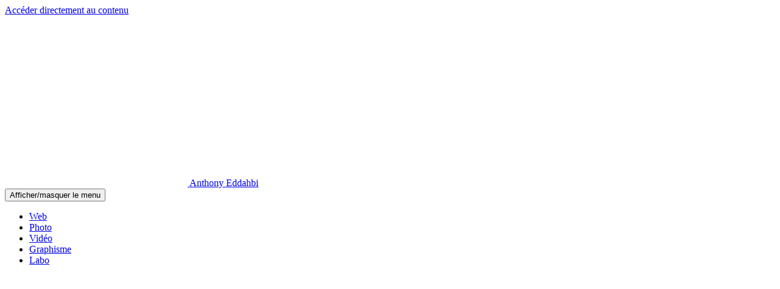

--- FILE ---
content_type: text/html; charset=UTF-8
request_url: https://anthonyeddahbi.fr/tag/analyse/
body_size: 7734
content:
<!DOCTYPE html><html class="no-js" lang="fr-FR"><head><meta http-equiv="content-type" content="text/html" charset="UTF-8" /><meta name="viewport" content="width=device-width, initial-scale=1.0, maximum-scale=1.0, user-scalable=no" ><link rel="profile" href="https://gmpg.org/xfn/11"><meta name='robots' content='index, follow, max-image-preview:large, max-snippet:-1, max-video-preview:-1' /><title>analyse - Anthony Eddahbi</title><link rel="canonical" href="https://anthonyeddahbi.fr/tag/analyse/" /><meta property="og:locale" content="fr_FR" /><meta property="og:type" content="article" /><meta property="og:title" content="analyse - Anthony Eddahbi" /><meta property="og:url" content="https://anthonyeddahbi.fr/tag/analyse/" /><meta property="og:site_name" content="Anthony Eddahbi" /><meta property="og:image" content="https://i0.wp.com/anthonyeddahbi.fr/wp-content/uploads/2019/10/logo-favicon.jpg?fit=150%2C150&ssl=1" /><meta property="og:image:width" content="150" /><meta property="og:image:height" content="150" /><meta property="og:image:type" content="image/jpeg" /><meta name="twitter:card" content="summary_large_image" /> <script type="application/ld+json" class="yoast-schema-graph">{"@context":"https://schema.org","@graph":[{"@type":"CollectionPage","@id":"https://anthonyeddahbi.fr/tag/analyse/","url":"https://anthonyeddahbi.fr/tag/analyse/","name":"analyse - Anthony Eddahbi","isPartOf":{"@id":"https://anthonyeddahbi.fr/#website"},"primaryImageOfPage":{"@id":"https://anthonyeddahbi.fr/tag/analyse/#primaryimage"},"image":{"@id":"https://anthonyeddahbi.fr/tag/analyse/#primaryimage"},"thumbnailUrl":"https://i0.wp.com/anthonyeddahbi.fr/wp-content/uploads/2019/03/tumblr_mxxdg0QSRk1qzzklzo1_1280.jpg?fit=1024%2C727&ssl=1","breadcrumb":{"@id":"https://anthonyeddahbi.fr/tag/analyse/#breadcrumb"},"inLanguage":"fr-FR"},{"@type":"ImageObject","inLanguage":"fr-FR","@id":"https://anthonyeddahbi.fr/tag/analyse/#primaryimage","url":"https://i0.wp.com/anthonyeddahbi.fr/wp-content/uploads/2019/03/tumblr_mxxdg0QSRk1qzzklzo1_1280.jpg?fit=1024%2C727&ssl=1","contentUrl":"https://i0.wp.com/anthonyeddahbi.fr/wp-content/uploads/2019/03/tumblr_mxxdg0QSRk1qzzklzo1_1280.jpg?fit=1024%2C727&ssl=1","width":1024,"height":727},{"@type":"BreadcrumbList","@id":"https://anthonyeddahbi.fr/tag/analyse/#breadcrumb","itemListElement":[{"@type":"ListItem","position":1,"name":"Accueil","item":"https://anthonyeddahbi.fr/"},{"@type":"ListItem","position":2,"name":"analyse"}]},{"@type":"WebSite","@id":"https://anthonyeddahbi.fr/#website","url":"https://anthonyeddahbi.fr/","name":"Anthony Eddahbi","description":"Donnez une nouvelle dimension à vos projets","publisher":{"@id":"https://anthonyeddahbi.fr/#/schema/person/d71908d870a73cb8f98967220874a254"},"potentialAction":[{"@type":"SearchAction","target":{"@type":"EntryPoint","urlTemplate":"https://anthonyeddahbi.fr/?s={search_term_string}"},"query-input":"required name=search_term_string"}],"inLanguage":"fr-FR"},{"@type":["Person","Organization"],"@id":"https://anthonyeddahbi.fr/#/schema/person/d71908d870a73cb8f98967220874a254","name":"Anthony","image":{"@type":"ImageObject","inLanguage":"fr-FR","@id":"https://anthonyeddahbi.fr/#/schema/person/image/","url":"https://i0.wp.com/anthonyeddahbi.fr/wp-content/uploads/2019/10/logo-favicon.jpg?fit=150%2C150&ssl=1","contentUrl":"https://i0.wp.com/anthonyeddahbi.fr/wp-content/uploads/2019/10/logo-favicon.jpg?fit=150%2C150&ssl=1","width":150,"height":150,"caption":"Anthony"},"logo":{"@id":"https://anthonyeddahbi.fr/#/schema/person/image/"}}]}</script> <link rel='dns-prefetch' href='//v0.wordpress.com' /><link rel='dns-prefetch' href='//i0.wp.com' /><link rel='dns-prefetch' href='//c0.wp.com' /><link href='https://fonts.gstatic.com' crossorigin='anonymous' rel='preconnect' /><link rel="alternate" type="application/rss+xml" title="Anthony Eddahbi &raquo; Flux" href="https://anthonyeddahbi.fr/feed/" /><link rel="alternate" type="application/rss+xml" title="Anthony Eddahbi &raquo; Flux des commentaires" href="https://anthonyeddahbi.fr/comments/feed/" /><link rel="alternate" type="application/rss+xml" title="Anthony Eddahbi &raquo; Flux de l’étiquette analyse" href="https://anthonyeddahbi.fr/tag/analyse/feed/" /> <script type='text/javascript' src='https://anthonyeddahbi.fr/wp-includes/js/jquery/jquery.min.js' id='jquery-core-js'></script> <script data-optimized="1" defer type='text/javascript' src='https://anthonyeddahbi.fr/wp-content/litespeed/js/06815438e20e9ee973caa172b3351272.js?ver=51272' id='jquery-migrate-js'></script> <script data-optimized="1" defer type='text/javascript' src='https://anthonyeddahbi.fr/wp-content/litespeed/js/6a308abd12874dd8cb1923af9e20c5e4.js?ver=0c5e4' id='tiled-gallery-js'></script> <link rel="https://api.w.org/" href="https://anthonyeddahbi.fr/wp-json/" /><link rel="alternate" type="application/json" href="https://anthonyeddahbi.fr/wp-json/wp/v2/tags/91" /><link rel="EditURI" type="application/rsd+xml" title="RSD" href="https://anthonyeddahbi.fr/xmlrpc.php?rsd" /><link rel="wlwmanifest" type="application/wlwmanifest+xml" href="https://anthonyeddahbi.fr/wp-includes/wlwmanifest.xml" /><meta name="generator" content="WordPress 6.0.11" /> <script defer src="[data-uri]"></script> <script defer src="[data-uri]"></script> <link rel="icon" href="https://i0.wp.com/anthonyeddahbi.fr/wp-content/uploads/2019/10/cropped-logo-favicon.jpg?fit=32%2C32&#038;ssl=1" sizes="32x32" /><link rel="icon" href="https://i0.wp.com/anthonyeddahbi.fr/wp-content/uploads/2019/10/cropped-logo-favicon.jpg?fit=192%2C192&#038;ssl=1" sizes="192x192" /><link rel="apple-touch-icon" href="https://i0.wp.com/anthonyeddahbi.fr/wp-content/uploads/2019/10/cropped-logo-favicon.jpg?fit=180%2C180&#038;ssl=1" /><meta name="msapplication-TileImage" content="https://i0.wp.com/anthonyeddahbi.fr/wp-content/uploads/2019/10/cropped-logo-favicon.jpg?fit=270%2C270&#038;ssl=1" /></head><body data-rsssl=1 class="archive tag tag-analyse tag-91 wp-custom-logo dark-mode show-alt-nav three-columns-grid"> <svg xmlns="http://www.w3.org/2000/svg" viewBox="0 0 0 0" width="0" height="0" focusable="false" role="none" style="visibility: hidden; position: absolute; left: -9999px; overflow: hidden;" ><defs><filter id="wp-duotone-dark-grayscale"><feColorMatrix color-interpolation-filters="sRGB" type="matrix" values=" .299 .587 .114 0 0 .299 .587 .114 0 0 .299 .587 .114 0 0 .299 .587 .114 0 0 " /><feComponentTransfer color-interpolation-filters="sRGB" ><feFuncR type="table" tableValues="0 0.49803921568627" /><feFuncG type="table" tableValues="0 0.49803921568627" /><feFuncB type="table" tableValues="0 0.49803921568627" /><feFuncA type="table" tableValues="1 1" /></feComponentTransfer><feComposite in2="SourceGraphic" operator="in" /></filter></defs></svg><svg xmlns="http://www.w3.org/2000/svg" viewBox="0 0 0 0" width="0" height="0" focusable="false" role="none" style="visibility: hidden; position: absolute; left: -9999px; overflow: hidden;" ><defs><filter id="wp-duotone-grayscale"><feColorMatrix color-interpolation-filters="sRGB" type="matrix" values=" .299 .587 .114 0 0 .299 .587 .114 0 0 .299 .587 .114 0 0 .299 .587 .114 0 0 " /><feComponentTransfer color-interpolation-filters="sRGB" ><feFuncR type="table" tableValues="0 1" /><feFuncG type="table" tableValues="0 1" /><feFuncB type="table" tableValues="0 1" /><feFuncA type="table" tableValues="1 1" /></feComponentTransfer><feComposite in2="SourceGraphic" operator="in" /></filter></defs></svg><svg xmlns="http://www.w3.org/2000/svg" viewBox="0 0 0 0" width="0" height="0" focusable="false" role="none" style="visibility: hidden; position: absolute; left: -9999px; overflow: hidden;" ><defs><filter id="wp-duotone-purple-yellow"><feColorMatrix color-interpolation-filters="sRGB" type="matrix" values=" .299 .587 .114 0 0 .299 .587 .114 0 0 .299 .587 .114 0 0 .299 .587 .114 0 0 " /><feComponentTransfer color-interpolation-filters="sRGB" ><feFuncR type="table" tableValues="0.54901960784314 0.98823529411765" /><feFuncG type="table" tableValues="0 1" /><feFuncB type="table" tableValues="0.71764705882353 0.25490196078431" /><feFuncA type="table" tableValues="1 1" /></feComponentTransfer><feComposite in2="SourceGraphic" operator="in" /></filter></defs></svg><svg xmlns="http://www.w3.org/2000/svg" viewBox="0 0 0 0" width="0" height="0" focusable="false" role="none" style="visibility: hidden; position: absolute; left: -9999px; overflow: hidden;" ><defs><filter id="wp-duotone-blue-red"><feColorMatrix color-interpolation-filters="sRGB" type="matrix" values=" .299 .587 .114 0 0 .299 .587 .114 0 0 .299 .587 .114 0 0 .299 .587 .114 0 0 " /><feComponentTransfer color-interpolation-filters="sRGB" ><feFuncR type="table" tableValues="0 1" /><feFuncG type="table" tableValues="0 0.27843137254902" /><feFuncB type="table" tableValues="0.5921568627451 0.27843137254902" /><feFuncA type="table" tableValues="1 1" /></feComponentTransfer><feComposite in2="SourceGraphic" operator="in" /></filter></defs></svg><svg xmlns="http://www.w3.org/2000/svg" viewBox="0 0 0 0" width="0" height="0" focusable="false" role="none" style="visibility: hidden; position: absolute; left: -9999px; overflow: hidden;" ><defs><filter id="wp-duotone-midnight"><feColorMatrix color-interpolation-filters="sRGB" type="matrix" values=" .299 .587 .114 0 0 .299 .587 .114 0 0 .299 .587 .114 0 0 .299 .587 .114 0 0 " /><feComponentTransfer color-interpolation-filters="sRGB" ><feFuncR type="table" tableValues="0 0" /><feFuncG type="table" tableValues="0 0.64705882352941" /><feFuncB type="table" tableValues="0 1" /><feFuncA type="table" tableValues="1 1" /></feComponentTransfer><feComposite in2="SourceGraphic" operator="in" /></filter></defs></svg><svg xmlns="http://www.w3.org/2000/svg" viewBox="0 0 0 0" width="0" height="0" focusable="false" role="none" style="visibility: hidden; position: absolute; left: -9999px; overflow: hidden;" ><defs><filter id="wp-duotone-magenta-yellow"><feColorMatrix color-interpolation-filters="sRGB" type="matrix" values=" .299 .587 .114 0 0 .299 .587 .114 0 0 .299 .587 .114 0 0 .299 .587 .114 0 0 " /><feComponentTransfer color-interpolation-filters="sRGB" ><feFuncR type="table" tableValues="0.78039215686275 1" /><feFuncG type="table" tableValues="0 0.94901960784314" /><feFuncB type="table" tableValues="0.35294117647059 0.47058823529412" /><feFuncA type="table" tableValues="1 1" /></feComponentTransfer><feComposite in2="SourceGraphic" operator="in" /></filter></defs></svg><svg xmlns="http://www.w3.org/2000/svg" viewBox="0 0 0 0" width="0" height="0" focusable="false" role="none" style="visibility: hidden; position: absolute; left: -9999px; overflow: hidden;" ><defs><filter id="wp-duotone-purple-green"><feColorMatrix color-interpolation-filters="sRGB" type="matrix" values=" .299 .587 .114 0 0 .299 .587 .114 0 0 .299 .587 .114 0 0 .299 .587 .114 0 0 " /><feComponentTransfer color-interpolation-filters="sRGB" ><feFuncR type="table" tableValues="0.65098039215686 0.40392156862745" /><feFuncG type="table" tableValues="0 1" /><feFuncB type="table" tableValues="0.44705882352941 0.4" /><feFuncA type="table" tableValues="1 1" /></feComponentTransfer><feComposite in2="SourceGraphic" operator="in" /></filter></defs></svg><svg xmlns="http://www.w3.org/2000/svg" viewBox="0 0 0 0" width="0" height="0" focusable="false" role="none" style="visibility: hidden; position: absolute; left: -9999px; overflow: hidden;" ><defs><filter id="wp-duotone-blue-orange"><feColorMatrix color-interpolation-filters="sRGB" type="matrix" values=" .299 .587 .114 0 0 .299 .587 .114 0 0 .299 .587 .114 0 0 .299 .587 .114 0 0 " /><feComponentTransfer color-interpolation-filters="sRGB" ><feFuncR type="table" tableValues="0.098039215686275 1" /><feFuncG type="table" tableValues="0 0.66274509803922" /><feFuncB type="table" tableValues="0.84705882352941 0.41960784313725" /><feFuncA type="table" tableValues="1 1" /></feComponentTransfer><feComposite in2="SourceGraphic" operator="in" /></filter></defs></svg> <a class="skip-link button" href="#site-content">Accéder directement au contenu</a><header class="section-inner site-header"><div class="site-title"> <a href="https://anthonyeddahbi.fr" class="custom-logo" style="background-image: url( https://i0.wp.com/anthonyeddahbi.fr/wp-content/uploads/2019/10/logo-6.png?fit=300%2C280&#038;ssl=1 );"> <noscript><img src="https://i0.wp.com/anthonyeddahbi.fr/wp-content/uploads/2019/10/logo-6.png?fit=300%2C280&#038;ssl=1" /></noscript><img class="lazyload" src='data:image/svg+xml,%3Csvg%20xmlns=%22http://www.w3.org/2000/svg%22%20viewBox=%220%200%20210%20140%22%3E%3C/svg%3E' data-src="https://i0.wp.com/anthonyeddahbi.fr/wp-content/uploads/2019/10/logo-6.png?fit=300%2C280&#038;ssl=1" /> <span class="screen-reader-text">Anthony Eddahbi</span> </a></div> <button class="nav-toggle"> <span class="screen-reader-text">Afficher/masquer le menu</span><div class="bars"><div class="bar"></div><div class="bar"></div><div class="bar"></div></div> </button><div class="alt-nav-wrapper"><ul class="alt-nav"><li id="menu-item-607" class="menu-item menu-item-type-taxonomy menu-item-object-category menu-item-607"><a href="https://anthonyeddahbi.fr/web/">Web</a></li><li id="menu-item-608" class="menu-item menu-item-type-taxonomy menu-item-object-category menu-item-608"><a href="https://anthonyeddahbi.fr/photo/">Photo</a></li><li id="menu-item-609" class="menu-item menu-item-type-taxonomy menu-item-object-category menu-item-609"><a href="https://anthonyeddahbi.fr/video/">Vidéo</a></li><li id="menu-item-911" class="menu-item menu-item-type-taxonomy menu-item-object-category menu-item-911"><a href="https://anthonyeddahbi.fr/graphisme/">Graphisme</a></li><li id="menu-item-610" class="menu-item menu-item-type-taxonomy menu-item-object-category menu-item-610"><a href="https://anthonyeddahbi.fr/labo/">Labo</a></li></ul></div></header><nav class="site-nav"><div class="section-inner menus group"><ul id="menu-project-types-1" class="menu"><li class="menu-item menu-item-type-taxonomy menu-item-object-category menu-item-607"><a href="https://anthonyeddahbi.fr/web/">Web</a></li><li class="menu-item menu-item-type-taxonomy menu-item-object-category menu-item-608"><a href="https://anthonyeddahbi.fr/photo/">Photo</a></li><li class="menu-item menu-item-type-taxonomy menu-item-object-category menu-item-609"><a href="https://anthonyeddahbi.fr/video/">Vidéo</a></li><li class="menu-item menu-item-type-taxonomy menu-item-object-category menu-item-911"><a href="https://anthonyeddahbi.fr/graphisme/">Graphisme</a></li><li class="menu-item menu-item-type-taxonomy menu-item-object-category menu-item-610"><a href="https://anthonyeddahbi.fr/labo/">Labo</a></li></ul></div><footer><div class="section-inner group"><p>&copy; 2026 <a href="https://anthonyeddahbi.fr" class="site-name">Anthony Eddahbi</a></p><p class="theme-by">Thème par <a href="https://www.andersnoren.se">Anders Nor&eacute;n</a></p></div></footer></nav><main id="site-content"><div class="section-inner"><header class="page-header fade-block"><div><h1 class="title">#analyse</h1></div></header><div class="posts" id="posts"> <a class="post-preview tracker fallback-image post-770 post type-post status-publish format-standard has-post-thumbnail hentry category-labo tag-analyse has-thumbnail" id="post-770" href="https://anthonyeddahbi.fr/ghost-in-the-shell/"><div class="lazyload preview-image" data-bg="https://i0.wp.com/anthonyeddahbi.fr/wp-content/uploads/2019/03/tumblr_mxxdg0QSRk1qzzklzo1_1280.jpg?fit=1024%2C727&#038;ssl=1" style="background-image: url(data:image/svg+xml,%3Csvg%20xmlns=%22http://www.w3.org/2000/svg%22%20viewBox=%220%200%20500%20300%22%3E%3C/svg%3E);"> <img width="1024" height="727" src="https://i0.wp.com/anthonyeddahbi.fr/wp-content/uploads/2019/03/tumblr_mxxdg0QSRk1qzzklzo1_1280.jpg?fit=1024%2C727&amp;ssl=1" class="attachment-hamilton_preview-image size-hamilton_preview-image wp-post-image jetpack-lazy-image" alt data-attachment-id="793" data-permalink="https://anthonyeddahbi.fr/ghost-in-the-shell/tumblr_mxxdg0qsrk1qzzklzo1_1280/" data-orig-file="https://i0.wp.com/anthonyeddahbi.fr/wp-content/uploads/2019/03/tumblr_mxxdg0QSRk1qzzklzo1_1280.jpg?fit=1024%2C727&amp;ssl=1" data-orig-size="1024,727" data-comments-opened="1" data-image-meta="{&quot;aperture&quot;:&quot;0&quot;,&quot;credit&quot;:&quot;&quot;,&quot;camera&quot;:&quot;&quot;,&quot;caption&quot;:&quot;&quot;,&quot;created_timestamp&quot;:&quot;0&quot;,&quot;copyright&quot;:&quot;&quot;,&quot;focal_length&quot;:&quot;0&quot;,&quot;iso&quot;:&quot;0&quot;,&quot;shutter_speed&quot;:&quot;0&quot;,&quot;title&quot;:&quot;&quot;,&quot;orientation&quot;:&quot;0&quot;}" data-image-title="tumblr_mxxdg0QSRk1qzzklzo1_1280" data-image-description data-image-caption data-medium-file="https://i0.wp.com/anthonyeddahbi.fr/wp-content/uploads/2019/03/tumblr_mxxdg0QSRk1qzzklzo1_1280.jpg?fit=300%2C213&amp;ssl=1" data-large-file="https://i0.wp.com/anthonyeddahbi.fr/wp-content/uploads/2019/03/tumblr_mxxdg0QSRk1qzzklzo1_1280.jpg?fit=560%2C398&amp;ssl=1" data-lazy-srcset="https://i0.wp.com/anthonyeddahbi.fr/wp-content/uploads/2019/03/tumblr_mxxdg0QSRk1qzzklzo1_1280.jpg?w=1024&amp;ssl=1 1024w, https://i0.wp.com/anthonyeddahbi.fr/wp-content/uploads/2019/03/tumblr_mxxdg0QSRk1qzzklzo1_1280.jpg?resize=300%2C213&amp;ssl=1 300w, https://i0.wp.com/anthonyeddahbi.fr/wp-content/uploads/2019/03/tumblr_mxxdg0QSRk1qzzklzo1_1280.jpg?resize=768%2C545&amp;ssl=1 768w" data-lazy-sizes="(max-width: 1024px) 100vw, 1024px" data-lazy-src="https://i0.wp.com/anthonyeddahbi.fr/wp-content/uploads/2019/03/tumblr_mxxdg0QSRk1qzzklzo1_1280.jpg?fit=1024%2C727&amp;ssl=1&amp;is-pending-load=1" srcset="[data-uri]"></div><header class="preview-header"><h2 class="title">Analyse</h2></header> </a></div></div></main><footer class="site-footer section-inner"><p class="footer"> <span class="feetmoi"></span> <a href="/about/">À propos</a> <br/> <span class="feetmail"></span> <a href="mailto:anthony.eddahbi@mailo.fr">Proposer un projet</a> <br/> <span class="feetinsta"></span> <a href="https://www.instagram.com/anthony_travelpics/" target="_blank">Instagram</a> <br/> <br/> <span class="feet"> &copy; Anthony Eddahbi <br/> N° SIREN : 849 309 620 </span></p></footer> <noscript><style>.lazyload{display:none;}</style></noscript><script data-noptimize="1">window.lazySizesConfig=window.lazySizesConfig||{};window.lazySizesConfig.loadMode=1;</script><script data-optimized="1" defer data-noptimize="1" src='https://anthonyeddahbi.fr/wp-content/litespeed/js/68eb2e58ac66026a8e6a6b46110f2e3b.js?ver=f2e3b'></script> <div id="jp-carousel-loading-overlay"><div id="jp-carousel-loading-wrapper"> <span id="jp-carousel-library-loading">&nbsp;</span></div></div><div class="jp-carousel-overlay" style="display: none;"><div class="jp-carousel-container"><div
class="jp-carousel-wrap swiper-container jp-carousel-swiper-container jp-carousel-transitions"
itemscope
itemtype="https://schema.org/ImageGallery"><div class="jp-carousel swiper-wrapper"></div><div class="jp-swiper-button-prev swiper-button-prev"> <svg width="25" height="24" viewBox="0 0 25 24" fill="none" xmlns="http://www.w3.org/2000/svg"> <mask id="maskPrev" mask-type="alpha" maskUnits="userSpaceOnUse" x="8" y="6" width="9" height="12"> <path d="M16.2072 16.59L11.6496 12L16.2072 7.41L14.8041 6L8.8335 12L14.8041 18L16.2072 16.59Z" fill="white"/> </mask> <g mask="url(#maskPrev)"> <rect x="0.579102" width="23.8823" height="24" fill="#FFFFFF"/> </g> </svg></div><div class="jp-swiper-button-next swiper-button-next"> <svg width="25" height="24" viewBox="0 0 25 24" fill="none" xmlns="http://www.w3.org/2000/svg"> <mask id="maskNext" mask-type="alpha" maskUnits="userSpaceOnUse" x="8" y="6" width="8" height="12"> <path d="M8.59814 16.59L13.1557 12L8.59814 7.41L10.0012 6L15.9718 12L10.0012 18L8.59814 16.59Z" fill="white"/> </mask> <g mask="url(#maskNext)"> <rect x="0.34375" width="23.8822" height="24" fill="#FFFFFF"/> </g> </svg></div></div><div class="jp-carousel-close-hint"> <svg width="25" height="24" viewBox="0 0 25 24" fill="none" xmlns="http://www.w3.org/2000/svg"> <mask id="maskClose" mask-type="alpha" maskUnits="userSpaceOnUse" x="5" y="5" width="15" height="14"> <path d="M19.3166 6.41L17.9135 5L12.3509 10.59L6.78834 5L5.38525 6.41L10.9478 12L5.38525 17.59L6.78834 19L12.3509 13.41L17.9135 19L19.3166 17.59L13.754 12L19.3166 6.41Z" fill="white"/> </mask> <g mask="url(#maskClose)"> <rect x="0.409668" width="23.8823" height="24" fill="#FFFFFF"/> </g> </svg></div><div class="jp-carousel-info"><div class="jp-carousel-info-footer"><div class="jp-carousel-pagination-container"><div class="jp-swiper-pagination swiper-pagination"></div><div class="jp-carousel-pagination"></div></div><div class="jp-carousel-photo-title-container"><h2 class="jp-carousel-photo-caption"></h2></div><div class="jp-carousel-photo-icons-container"> <a href="#" class="jp-carousel-icon-btn jp-carousel-icon-info" aria-label="Activer la visibilité des métadonnées sur les photos"> <span class="jp-carousel-icon"> <svg width="25" height="24" viewBox="0 0 25 24" fill="none" xmlns="http://www.w3.org/2000/svg"> <mask id="maskInfo" mask-type="alpha" maskUnits="userSpaceOnUse" x="2" y="2" width="21" height="20"> <path fill-rule="evenodd" clip-rule="evenodd" d="M12.7537 2C7.26076 2 2.80273 6.48 2.80273 12C2.80273 17.52 7.26076 22 12.7537 22C18.2466 22 22.7046 17.52 22.7046 12C22.7046 6.48 18.2466 2 12.7537 2ZM11.7586 7V9H13.7488V7H11.7586ZM11.7586 11V17H13.7488V11H11.7586ZM4.79292 12C4.79292 16.41 8.36531 20 12.7537 20C17.142 20 20.7144 16.41 20.7144 12C20.7144 7.59 17.142 4 12.7537 4C8.36531 4 4.79292 7.59 4.79292 12Z" fill="white"/> </mask> <g mask="url(#maskInfo)"> <rect x="0.8125" width="23.8823" height="24" fill="#FFFFFF"/> </g> </svg> </span> </a> <a href="#" class="jp-carousel-icon-btn jp-carousel-icon-comments" aria-label="Activer la visibilité des commentaires sur les photos"> <span class="jp-carousel-icon"> <svg width="25" height="24" viewBox="0 0 25 24" fill="none" xmlns="http://www.w3.org/2000/svg"> <mask id="maskComments" mask-type="alpha" maskUnits="userSpaceOnUse" x="2" y="2" width="21" height="20"> <path fill-rule="evenodd" clip-rule="evenodd" d="M4.3271 2H20.2486C21.3432 2 22.2388 2.9 22.2388 4V16C22.2388 17.1 21.3432 18 20.2486 18H6.31729L2.33691 22V4C2.33691 2.9 3.2325 2 4.3271 2ZM6.31729 16H20.2486V4H4.3271V18L6.31729 16Z" fill="white"/> </mask> <g mask="url(#maskComments)"> <rect x="0.34668" width="23.8823" height="24" fill="#FFFFFF"/> </g> </svg> <span class="jp-carousel-has-comments-indicator" aria-label="Cette image comporte des commentaires."></span> </span> </a></div></div><div class="jp-carousel-info-extra"><div class="jp-carousel-info-content-wrapper"><div class="jp-carousel-photo-title-container"><h2 class="jp-carousel-photo-title"></h2></div><div class="jp-carousel-comments-wrapper"><div id="jp-carousel-comments-loading"> <span>Chargement des commentaires&hellip;</span></div><div class="jp-carousel-comments"></div><div id="jp-carousel-comment-form-container"> <span id="jp-carousel-comment-form-spinner">&nbsp;</span><div id="jp-carousel-comment-post-results"></div><form id="jp-carousel-comment-form"> <label for="jp-carousel-comment-form-comment-field" class="screen-reader-text">Écrire un commentaire...</label><textarea
													name="comment"
													class="jp-carousel-comment-form-field jp-carousel-comment-form-textarea"
													id="jp-carousel-comment-form-comment-field"
													placeholder="Écrire un commentaire..."
												></textarea><div id="jp-carousel-comment-form-submit-and-info-wrapper"><div id="jp-carousel-comment-form-commenting-as"><fieldset> <label for="jp-carousel-comment-form-email-field">E-mail (requis)</label> <input type="text" name="email" class="jp-carousel-comment-form-field jp-carousel-comment-form-text-field" id="jp-carousel-comment-form-email-field" /></fieldset><fieldset> <label for="jp-carousel-comment-form-author-field">Nom (requis)</label> <input type="text" name="author" class="jp-carousel-comment-form-field jp-carousel-comment-form-text-field" id="jp-carousel-comment-form-author-field" /></fieldset><fieldset> <label for="jp-carousel-comment-form-url-field">Site web</label> <input type="text" name="url" class="jp-carousel-comment-form-field jp-carousel-comment-form-text-field" id="jp-carousel-comment-form-url-field" /></fieldset></div> <input
type="submit"
name="submit"
class="jp-carousel-comment-form-button"
id="jp-carousel-comment-form-button-submit"
value="Laisser un commentaire" /></div></form></div></div><div class="jp-carousel-image-meta"><div class="jp-carousel-title-and-caption"><div class="jp-carousel-photo-info"><h3 class="jp-carousel-caption" itemprop="caption description"></h3></div><div class="jp-carousel-photo-description"></div></div><ul class="jp-carousel-image-exif" style="display: none;"></ul> <a class="jp-carousel-image-download" target="_blank" style="display: none;"> <svg width="25" height="24" viewBox="0 0 25 24" fill="none" xmlns="http://www.w3.org/2000/svg"> <mask id="mask0" mask-type="alpha" maskUnits="userSpaceOnUse" x="3" y="3" width="19" height="18"> <path fill-rule="evenodd" clip-rule="evenodd" d="M5.84615 5V19H19.7775V12H21.7677V19C21.7677 20.1 20.8721 21 19.7775 21H5.84615C4.74159 21 3.85596 20.1 3.85596 19V5C3.85596 3.9 4.74159 3 5.84615 3H12.8118V5H5.84615ZM14.802 5V3H21.7677V10H19.7775V6.41L9.99569 16.24L8.59261 14.83L18.3744 5H14.802Z" fill="white"/> </mask> <g mask="url(#mask0)"> <rect x="0.870605" width="23.8823" height="24" fill="#FFFFFF"/> </g> </svg> <span class="jp-carousel-download-text"></span> </a><div class="jp-carousel-image-map" style="display: none;"></div></div></div></div></div></div></div> <script data-optimized="1" defer type='text/javascript' src='https://anthonyeddahbi.fr/wp-content/litespeed/js/9c23eee5d59e8649f27805cd746eeb4e.js?ver=eeb4e' id='jetpack-photon-js'></script> <script data-optimized="1" defer type='text/javascript' src='https://anthonyeddahbi.fr/wp-content/litespeed/js/20708a36e9f11c232da7533aa797060c.js?ver=7060c' id='isotope-pkgd-js'></script> <script data-optimized="1" defer type='text/javascript' src='https://anthonyeddahbi.fr/wp-content/litespeed/js/afa8d07eaccfc6f1bad7eb4333dd1220.js?ver=d1220' id='imagesloaded-js'></script> <script data-optimized="1" defer type='text/javascript' src='https://anthonyeddahbi.fr/wp-content/litespeed/js/98e194fe82e5f3a5eb65ae698b000489.js?ver=00489' id='masonry-js'></script> <script data-optimized="1" defer type='text/javascript' src='https://anthonyeddahbi.fr/wp-content/litespeed/js/80c7eb9bb26fa84cdb3878f54f3c1e81.js?ver=c1e81' id='raratheme-companion-js'></script> <script data-optimized="1" defer type='text/javascript' src='https://anthonyeddahbi.fr/wp-content/litespeed/js/68410876398a6ec768884e3a0add70e1.js?ver=d70e1' id='all-js'></script> <script data-optimized="1" defer type='text/javascript' src='https://anthonyeddahbi.fr/wp-content/litespeed/js/e1dead02fc129945f4d813e80a3ca092.js?ver=ca092' id='v4-shims-js'></script> <script defer id="jetpack-carousel-js-extra" src="[data-uri]"></script> <script data-optimized="1" defer type='text/javascript' src='https://anthonyeddahbi.fr/wp-content/litespeed/js/33d47f9a406126aedfbc6d5de35a1644.js?ver=a1644' id='jetpack-carousel-js'></script> <script data-optimized="1" defer type='text/javascript' src='https://anthonyeddahbi.fr/wp-content/litespeed/js/03a399e937772a5486f8cef64d35d7de.js?ver=5d7de' id='hamilton_global-js'></script> <script data-optimized="1" defer type='text/javascript' src='https://anthonyeddahbi.fr/wp-content/litespeed/js/41279c2b52d14bf1ad0b5e51b4d482d0.js?ver=e0653' id='jetpack-lazy-images-polyfill-intersectionobserver-js'></script> <script defer id="jetpack-lazy-images-js-extra" src="[data-uri]"></script> <script data-optimized="1" defer type='text/javascript' src='https://anthonyeddahbi.fr/wp-content/litespeed/js/2e0876bd913c0a20459799e5ec7ddabc.js?ver=dc007' id='jetpack-lazy-images-js'></script> <script src='https://stats.wp.com/e-202604.js' defer></script> <script>_stq = window._stq || [];
		_stq.push([ 'view', {v:'ext',blog:'160028253',post:'0',tz:'1',srv:'anthonyeddahbi.fr',j:'1:12.0.2'} ]);
		_stq.push([ 'clickTrackerInit', '160028253', '0' ]);</script> </body></html>
<!-- Page optimized by LiteSpeed Cache @2026-01-23 04:43:50 -->

<!-- Page supported by LiteSpeed Cache 7.7 on 2026-01-23 04:43:50 -->

--- FILE ---
content_type: application/javascript
request_url: https://anthonyeddahbi.fr/wp-content/litespeed/js/80c7eb9bb26fa84cdb3878f54f3c1e81.js?ver=c1e81
body_size: 364
content:
jQuery(document).ready(function($){$(document).on("click",".expand-faq",function(e){e.preventDefault(),$(this).children("svg").hasClass("fa-toggle-on")?$(this).children("svg").toggleClass("fas fa-toggle-off"):$(this).children("svg").hasClass("fa-toggle-off")&&$(this).children("svg").toggleClass("fas fa-toggle-on"),$(".raratheme-faq-holder .inner").hasClass("open")?($(".raratheme-faq-holder .inner").removeClass("open"),$(".raratheme-faq-holder li").removeClass("show"),$(".raratheme-faq-holder .inner").slideUp("slow")):($(".raratheme-faq-holder .inner").addClass("open"),$(".raratheme-faq-holder li").addClass("show"),$(".raratheme-faq-holder .inner").slideDown("slow"))}),$(".faq-answer").slideUp(),$(".toggle").on("click",function(e){e.preventDefault();var $this=$(this);$this.parent().hasClass("show")?($this.parent().removeClass("show"),$this.next().slideUp(350)):($this.parent().removeClass("show"),$this.next().slideUp(350),$this.parent().toggleClass("show"),$this.next().slideToggle(350))});var $grid=$("body:not(.single) .portfolio-img-holder").imagesLoaded(function(){$grid.isotope({itemSelector:".portfolio-item",percentPosition:!0}),$(".portfolio-sorting").on("click","button",function(){var filterValue=$(this).attr("data-sort-value");$grid.isotope({filter:filterValue})}),$(".portfolio-sorting").each(function(i,buttonGroup){var $buttonGroup=$(buttonGroup);$buttonGroup.on("click","button",function(){$buttonGroup.find(".is-checked").removeClass("is-checked"),$(this).addClass("is-checked")})})})});
;